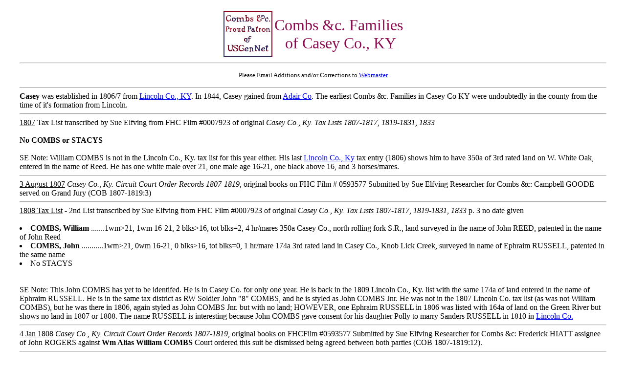

--- FILE ---
content_type: text/html
request_url: https://combs-families.org/combs/records/ky/casey/
body_size: 16593
content:
<html>
<head>
<meta http-equiv="Content-Type"
content="text/html; charset=iso-8859-1">
<meta name="GENERATOR"
content="Mozilla/4.51 [en] (Win98; I) [Netscape]">
<title>Combs &amp;c. Families of Casey Co, Kentucky</title>
<base target="_top">
<style type="text/css">
<!--
body {
font-family: "Book Antiqua", "Times New Roman", serif;
background-color: #FFFFFF;
margin: 1.26em 40px;
}
-->
</style>
</head>
<body alink="#ff0000" link="#0000ee" text="#000000" vlink="#990000">
<!--#include virtual="/ss-top.html" -->
<table align="center" border="0">
<tbody>
<tr>
<td><img src="/combs/c.gif"
alt="Combs &amp; Research - Proud Patron of USGenNet" usemap="#c"
border="0" height="94" width="100"></td>
<td align="center"><font color="#8b0b50" size="+3">Combs &amp;c.
Families<br>
 &nbsp;of Casey Co., KY </font></td>
</tr>
</tbody>
</table>
<hr>
<p align="center"><font size="2">Please Email Additions and/or
Corrections to <a href="mailto:webmaster@combs-families.org"> Webmaster</a></center></font> </p>
<hr><font face="Book Antiqua"><b>Casey </b>was established in 1806/7 from <a href="/combs/records/ky/lincoln/">Lincoln Co., KY</a>. In 1844, Casey gained from <a href="/combs/records/ky/adair/">Adair Co</a>. The earliest Combs &amp;c. Families in Casey Co KY were undoubtedly in the county from the time of it's formation from Lincoln. 

<hr><u>1807</u> Tax List  transcribed by Sue Elfving from  FHC Film #0007923 of original <i>Casey
Co., Ky. Tax Lists 1807-1817, 1819-1831, 1833</i>   <br><br>
<b>No COMBS or STACYS</b><br> <br>
  SE Note: William COMBS is not in the Lincoln Co., Ky. tax list for this year either. His last  <a href="/combs/records/ky/lincoln/">Lincoln Co., Ky</a> tax entry (1806) shows him to have 350a of 3rd rated land on W.
White Oak, entered in the name of Reed. He has one white male over 21, one male age 16-21, one black above 16, and 3 
horses/mares.

<hr><u>3 August 1807</u> <i>Casey Co., Ky. Circuit Court Order Records 1807-1819</i>, original books on FHC Film #
0593577 Submitted by Sue Elfving Researcher for Combs &amp;c: Campbell GOODE served on Grand Jury (COB 1807-1819:3) 

<hr> <u>1808 Tax List</u> - 2nd List transcribed by Sue Elfving from FHC Film #0007923 of original <i>Casey
Co., Ky. Tax Lists 1807-1817,  1819-1831, 1833 </i> p. 3 no date given<br><br>
  <li><b>COMBS, William</b> .......1wm&gt;21, 1wm 16-21, 2 blks&gt;16, tot blks=2, 4 hr/mares  350a Casey Co., north rolling fork S.R., land surveyed in the name of John  REED,  patented in the name of John Reed 
<li><b>COMBS, John</b> ...........1wm&gt;21, 0wm 16-21, 0 blks&gt;16, tot blks=0, 1 hr/mare  174a 3rd rated land in Casey Co., Knob Lick Creek, surveyed in name of  Ephraim RUSSELL, patented in the same name 
<li> No STACYS </li><br> <br>
  SE Note:  This John COMBS has yet to be identifed. He is in Casey Co. for  only one year. He is back in the 1809 Lincoln Co., Ky. list with the same  174a of land entered in the name of Ephraim RUSSELL. He is in the same tax  district as RW Soldier John "8" COMBS, and he is styled as John COMBS Jnr.  He was not in the 1807 Lincoln Co. tax list (as was not William COMBS), but  he was there in 1806, again styled as John COMBS Jnr. but with no land;  HOWEVER, one Ephraim RUSSELL in 1806 was listed
with 164a of land on the  Green River but shows no land in 1807 or 1808. The name RUSSELL is  interesting because John COMBS gave consent for his daughter Polly to marry  Sanders RUSSELL in 1810 in  <a href="/combs/records/ky/lincoln/">Lincoln Co.</a>  

 <hr> <u>4 Jan 1808</u> <i>Casey Co., Ky. Circuit Court Order Records 1807-1819,</i> original books on FHCFilm #0593577
Submitted by Sue Elfving Researcher for Combs &amp;c: Frederick HIATT assignee of John ROGERS against <b>Wm Alias William
COMBS</b> Court ordered this suit be dismissed being agreed between both parties (COB 1807-1819:12). 

<hr> <u>4 April 1808</u> <i>Casey Co., KY Deed Bk 1</i> p. 28 abstracted by Philo Lund and submitted by Combs &amp;c researcher Sue Elfving<br> <br>
  <b>William COMBS &amp; Betsy his wife</b> of Casey County of the first part and Thomas FISHER of the second part, for 100 pounds...said bargained and sold 100 acres...signed William COMBS (seal) and Elizabeth COMBS (seal). 

<hr> <u>1809 -Tax Book</u> of Moses Park p.1 transcribed by Sue Elfving from  FHC Film #0007923 of original <i>Casey Co., Ky. Tax Lists 1807-1817, 1819-1831,1833 </i> <br><br>
13 May<br>
<b>COMBS, Wm</b>..........1wm&gt;21, 1 blks&gt;16, tot blks=1, 6 hr/mares  250a Casey Co., W of hanging fork, entered in J. Bledsoe, surveyed in "my own name," patented in same<br> <br>
SE Note: The number of white male tithes between the ages of 16 and 21 was  not recorded this year as has been the case in previous years. Also on the  list was John CHRISTIAN with his 125a on White Oak in Casey Co. entered in  the name of Walton [Mathew]. This John CHRISTIAN was always near Wm COMBS  in the earlier Lincoln Co., Ky. tax records. Also note that the John
COMBS with his 174a on Knob Lick is not in Casey this year as he is back in  <a href="/combs/records/ky/lincoln/">Lincoln Co</a>. with this land and is styled as John COMBS Jnr.<br>  <br>
No STACYS or Joseph GOODE in 1809 

<hr><u>1809</u> <i>Tax List <a href="/combs/records/ky/lincoln/">Lincoln Co., KY</a></i> submitted by Sue Elving (see <a href="../lincoln/index.htm#note">note</a> above) List #1 <br>
<u>12 Jul</u> <b >Combs</b>  John Senr&#8230;.1wm&gt;21, 0wm&gt;16, 0blk&gt;16, tot blk=0, 2hr <br>
   <b>Combs </b> John Junr&#8230;.1wm&gt;21, 0wm&gt;16, 0blk&gt;16, tot blk=0, 0hr  174a Casey Co., Knob lick, N=Ephraim Russell, same, blank <br>

<hr><i>Casey Co., Ky. Circuit Court Order Records 1807-1819</i>, original books on FHC Film #0593577 Submitted by Sue Elfving Researcher for Combs &amp;c<br><br>
  <u>8 May 1809.</u> <b>William COMBS</b> and others summoned to appear at next Term to show cause if any they can why they should not be fined for not attending as grand jurors when summoned......(COB 1807-1819:72).<br> 
  <u>10 May 1809</u>. <b>Wm COMBS</b> sat on two juries (COB 1807-1819:85).<br>
  <u>14 Aug. 1809</u>. <b>William COMBS</b> sat on jury (COB 1807-1819:98).

<br><u>15 Aug. 1809</u>. <b>William COMBS</b> Pltf against Thomas FISHER Deft}: Upon a petition to dissolve this injunction. The court ordered the injunction dissolved and the plaintiff to have benefit of his judgment. Later on the same day both parties agreed to Plaintiff's Execution Replevy bond be quashed, set aside and annulled (COB 1807-1819:101-2).<br> <br>
 <u>15 Aug. 1809</u><b>. William COMBS</b> Plaintiff against Saml Goldsmith} In case (COB 1807-1819:104).<br> <br>
  <u>13 Nov. 1809.</u> Thomas Fisher and <b>William Combs</b> on Grand Jury (COB 1807-1819:106).<br>  <br>
  <u>14 Nov. 1809</u><b>  William Combs</b> Pltf against Samuel GOLDSMITH Deft} In case (COB 1807-1819:116).<br>  <br>
  <u>14 Nov. 1809</u>. Thomas FISHER against <b>William Combs</b>Deft} In Chancery. Suit is set for a hearing at next term (COB 1807-1819:117).

<hr><u>1810</u> <i>US Census Index, Casey Co., KY </i> 
  <p> <b>White males</b>:0-9 10-15 16-25 26-44 45+ <br>
   <b>Females</b>: 0-9 10-15 16-25 26-44 45+ F.P. Slaves <br>
   <b>Note</b>: The birth year range of eldest male in HH has been added after stats. </p>
  <p> </a><u> p. 39 </u>  <br>
   GOODE, William 10111-10101-02 <br>
   <b>Combs, William</b> 12101-11101-01 (b bef 1765)  <br>
  <u> p. 46 </u><br>
   GOODE, John C. 10010-2001000 <br>
  <u> p. 48 </u><br>
   GOODE, Joseph 10100-00100-00 (b 1784-1793)   <br>
   <b>STACEY, Benjamin</b> 11010-30010-00 (b 1765-1784)  <br>
   (William Combs record transcribed by Combs Researcher Debi Kendrick. Remainder from Census Index, ergo <u>unreliable source</u>!)   </p>
   <b>Notes: </b>This appears to be <a href="http://www.combs-families.org/combs/families/c-w-bath.htm">RW William Combs</a>, earlier of <a href="/combs/records/va/shen.htm">Shenandoah Co., VA</a>  <a
 href="/combs/records/ky/lincoln/">Lincoln Co., KY</a>, and in <a
 href="/combs/records/ky/bath/">Bath Co., KY</a> by 1820, thence on to <a
 href="/combs/records/ky/fleming/">Fleming Co</a>. Note that there may be a second family in his HH. Joseph GOOD married 02 Dec 1807 in Lincoln Co to Nancy Combs, daughter of William's brother, <a
 href="http://www.combs-families.org/combs/families/c-j1761.htm">RW John "8" Combs</a> who was of Shenandoah Co VA; <a
 href="/combs/records/tn/col.htm">East TN</a> (pre-1798); Lincoln Co., KY (1798-1810+); <a
 href="/combs/records/ky/perry/">Perry Co., KY</a> (by 1820) and <a
 href="/combs/records/ky/washington/">Washington Co., KY</a> (died 1848).  Benjamin STACY married 24 Dec 1798, Lincoln Co., KY, Barbara Combs, also a daughter of RW John Combs. <b>EXCEPT</b>, if this
is RW William Combs, then who is the William Combs, born pre-1765 in <a href="/combs/records/ky/clay/">Clay Co., KY </a>in 1810? No Combs are found in Casey Co., KY by
1820 (are there early extant tax lists for this county?). RW William Combs was in Bath Co., KY for that census; RW John Combs and Benjamin and Barbara Combs Stacy were in Clay Co., KY; and Joseph GOODE was back in Lincoln. 

<hr><u>1810</u>   -First tax list transcribed by Sue Elfving from  FHC Film #0007923 of original <i>Casey Co., Ky. Tax Lists
1807-1817,  1819-1831, 1833</i> <br>
  p.4, 6 Sept. <br>  <br>
  <b>COMBES, William</b> ........1wm&gt;21, 0 blks&gt;16, tot blk-1, 7hr/mares  240a Casey Co., Waters Big outh Fork, entered in name of James Speed,  surveyed in same, patented in same. NOTE: the land columns had "" marks and the Speed info was the same of several entries above it. It is possible  there was nothing entered in these columns. The tax recorder was very 
inconsistent in how he used "do" and " marks. <br>
  <br>   p.9, 6 Sept. <br>
  <br>   GOOD, Joseph....0a...1wm&gt;21, 0 blks&gt;16, tot blks=0, 3 hr/mares <br>
  <br>   SE Note: Joseph makes his first appearance in the Casey Co. tax list. There were several of the GOOD family already living in Casey Co. He married Nancy COMBS in 1807 in Lincoln Co., Ky., daughter of John COMBS. They leave after 1811.  <br>  <br>   
p.19, 6 Sept. <br>
  <br>   STASEY, Benjamin.....0a...1wm&gt;21, 0 blks&gt;16, tot blks=0, 2 hr/mares <br><br> 
SE Note: This Benjamin was Benjamin STACY who married Barbara COMBS, daughter of John, in 1798 in  <a href="/combs/records/ky/lincoln/">Lincoln Co., Ky.</a>  He was the son of Benjamin STACY Senior and his wife Ann COMBS, daughter of Old Mason COMBS of  <a href="/combs/records/va/staff.htm">
Stafford</a> ,  <a href="/combs/records/va/fred.htm">Frederick Cos., Va</a> ., and
later  <a href="/combs/records/nc/surry/">Surry Co., NC</a>. In 1809, Benjamin was listed on the Lincoln Co. tax list. After his 1810 appearance in Casey Co., the next record we have for this Benjamin STACY is on the 1813   <a href="/combs/records/ky/ckay/">Clay Co., Ky</a> tax list. This guy really moved around. 

<hr><u>11 Jun 1810</u> Washington Co., KY DBC:459. Indenture between Mathew and wife Francis WALTON of Washington County and <b>William Combs of Casey Co., KY</b> 1200 a in Casey on <u>Rolling Fork and White Oak Creek</u> for 137f.  No witnesses. (Extracted from  <i>Washington Co., Kentucky Deed Abstracts 1803-1811, v.2</i>, comp. Faye Sea Sanders, 1992, p. 82 by Combs Researcher Sue Elfving who adds: I may have made a mistake per the 1200 a since the amount was for only 137. Mathew WALTON is from Virginia but no known connection to the Combs.) <br><br>
<b>Note</b>: This land may have been adjacent to the 1797 Lincoln Co., KY patent of <a
 href="http://www.combs-families.org/combs/families/c-wm-bath.htm">RW William "8" Combs</a>. North Rolling Fork and White Oak Creeks intersect in present-day Boyle Co., KY (est. in 1842 from Mercer and Lincoln), but White Oak itself meanders back and forth across the county line between present-day Lincoln and Boyle, but with the head of the creek in present-day Casey
County (northeast corner), and just south of North Rolling Fork,which is in present-day Boyle. 

<hr><u>4 Aug 1810</u> <i>Casey Co., KY Deed Bk 1</i>  p. 140-1 abstracted by Philo Lund and submitted by Combs &amp;c researcher  Sue Elfving: <b>William COMBS &amp; Eliizabeth his wife</b>  of the first part and  William BRYAN of the second part, $100 for 150 acres in Casey Co., Ky......signed William COMBS (seal) and Elizabeth COMBS (seal). 

 <hr> <u>4 Aug 1810</u>  <i>Casey Co., KY Deed Bk 1</i> p. 144 abstracted by Philo Lund and submitted by Combs &amp;c
researcher Sue Elfving :   <b>William COMBS &amp; Elizabeth COMBS his wife </b> of the first part to John Christian of the second part, for 122 acres in Casey County for 37 pounds. signed William COMBS (seal) and Elizabeth COMBS (seal).  

 <hr><u>4 Aug 1810 </u>  <i>Casey Co., KY Deed Bk 1</i>  p. 146 abstracted by Philo Lund and submitted by Combs &amp;c researcher  Sue Elfving: <b>William COMBS &amp; Elizabeth his wife</b>  of the first part and  William THURMOND of the second part, for 1050 pounds sold 400 acres in Casey County, Ky. on White Oak Creek.......Signed William COMBS (seal) and Elizabeth COMBS (seal). 

<hr><u>4 Aug 1810</u> <i>Casey Co., KY Deed Bk 1</i>  p. 150 abstracted by Philo Lund and submitted by Combs &amp;c researcher  Sue Elfving: <b> William COMBS &amp; Elizabeth his wife</b>  of the first part and  George BROOKS of the second part, 125 acres in Casey County for 37 pounds and 10 shillings.......Signed Wm COMBS (seal) and Elizabeth COMBS (seal). 

<hr><u>12 Nov 1810</u>  <i>Casey Co., Ky. Circuit Court Order Records 1807-1819,</i> original books on FHC Film# 0593577 Submitted by Sue Elfving Researcher for Combs &amp;c: <b> William Combs</b> on jury (COB 1807-1819:170).  

<hr><u>1811</u>    - First Tax Book  transcribed by Sue Elfving from  FHC Film #0007923 of original <i>Casey Co., Ky. Tax
Lists 1807-1817,  1819-1831, 1833  </i>  p.4 no date <br> <br>
<b>COMBS, Berryman</b> ...0a...1wm&gt;21, 0 blks&gt;16, tot blks=0, 2 hr/mares <br>
<b>COMBS, William</b> .............1wm&gt;21, 1 blks&gt;16, tot blks=0,5 hr/mares  250a Casey Co., Hanging Fork, entered in name of John Reed, surveyed in  name of   <b>Will COMBS</b>, patented in same <br>
  <br>   SE Note: In 1810, William COMBS had 7 horses/mares. Now he has 5 horses and a new COMBS, Berryman, appears with 2 horses. William COMBS had been recorded as having a white male age 16-21 in his 1806   <a href="/combs/records/ky/lincoln/">Lincoln Co</a>. tax entry and in his 1808 Casey Co. tax entry. His 1810 census record indicates he had a male age 16-26 in his household. 

<hr><u>1811</u> Tax List   <a href="/combs/records/ky/lincoln/">Lincoln Co., KY</a> submitted
by Sue Elving (see  <a href="../lincoln/index.htm#note">note</a>  above) No tax list identification number or book number. Appears to be one large list. <br>    <br>
   p.14  <b>Combs </b> John&#8230;&#8230;&#8230;&#8230;&#8230;&#8230;.1wm&gt;21, 0wm&gt;16, 0blk&gt;16, tot blk=0, 2h              
166a(3rd ) <b> Casey Co .,</b> Nob lick  

<hr><i>Casey Co., Ky. Circuit Court Order Records 1807-1819,</i> original books on FHC Film # 0593577 Submitted by Sue
Elfving Researcher for Combs &amp;c <br><br>

<u> 14 May 1811</u> Thomas FISHER against  <b>William Combs</b>} In Chancery (COB 1807-1819:194). <br>
<u>12 Aug. 1811</u>  Benjamin SAMPSON admin. Pltf. against  <b>William Combs</b>  &amp;c Deft} In debt. On motion of pltf. it is ordered an alias capias be awarded them against the defts returnable here.....continued to
next term (COB 1807-1819:205). <br>
<u>13 Aug. 1811</u>  Thomas FISHER Complt against  <b>William Combs</b>  Deft} In Chancery. Pltf. to recover from deft the value of the Cabbin in the Bill mentioned and also the rails in the Bill and in the depositions of Allen Howard mentioned....jury called to determine the value which was established to be $10.50 (COB 1807-1819:207). 

<hr><u>1812</u>   Tax List </b>  transcribed by Sue Elfving from  FHC Film #0007923 of original <i>Casey Co., Ky. Tax Lists 1807-1817,   1819-1831, 1833</i>  <br> 
  p.2, No date <br>
  <b>COMBS, Wm</b> ....................1wm&gt;21, 0 blks&gt;16, tot blk=1, 4 hr/mares  250a Casey Co., Hanging Fork, name entered in Reed <br>   <br>   <b>COMBS, Beryamin</b> .....0a.....1wm&gt;21, 0 blks&gt;16, tot blks=0,1
hr/mare <br>   <br>   
No STACY or Joseph GOODE 

<hr><u>10 Oct 1812  recorded 17 Dec 1812</u> <i>Casey Co., KY Deed Bk 2</i> 39 abstracted by Philo Lund and submitted by Combs &amp;c researcher  Sue Elfving <br><br> 
This indenture between  <b>William COMBS and Elizabeth his wife </b> of the first part and John ROCHESTER of Mercer Co., Ky. of the second part for the sum of 50 pounds sell a parcel in Casey County on the headwaters of  White Oak Creek and Rolling Fork and joining the lands of Jno. Christison [sic] and George BROOKS and William BRYANT on the north........signed  William COMBS (seal) and Elizabeth x COMBS (seal). <br>   Elizabeth appeared apart
from her husband and examined. Ralph LANCASTER. <br>   <br>
SE NOTE:   The page number (39) is correct but we have made a mistake or the recorder made a mistake with the date Elizabeth was examined apart from her husband. The deed was executed on 10 Oct. 1812, William affirmed it was his act and deed  on 17 Dec., 1812, and then Elizabeth was privately examined on 12 July 1812 which cannot happen because she can't release her rights of dower prior to the execution of the deed. Therefore, she must
have been examined in 1813 or 1814. The index to the deeds had two dates 1814 (recording) and 1812 (execution of deed).  Note that William and Elizabeth also executed a deed on 17 Dec. 1812 when they sold land to Jonathan Reed. This deed was recorded in Book 2, p.31. So it looks like William also affirmed the other 1812 deed on 17 Dec. and Elizabeth came in later, maybe as
late as 1814 to relinquish her rights.  The release may have been 1814 as the index suggests.   


  <hr><u>17 Dec 1812 </u><i>Casey Co., KY Deed Bk 2 </i> p. 31 abstracted by Philo Lund and submitted
by Combs &amp;c researcher  Sue Elfving:  <b> William COMBS and Elizabeth his wife </b> of Casey County, Ky., of  the first part and Jonathan Reed of the second part, sell 100 acres lying   in Casey Co., Ky., .....along southwest boundary of Combs 500 acres...for  60 pounds. Signed Wm COMBS and Elizabeth COMBS (seal). 

<hr><u>1813 </u> Tax List  transcribed by Sue Elfving from  FHC Film #0007923 of original <i> Casey Co., Ky. Tax Lists
1807-1817,   1819-1831, 1833</i> p.3  23 July <br><br>
<b>COMBS, William</b> .............1wm&gt;21, 1 blk&gt;16, tot blk=1, 3hr/mares Capt. Lobbs Militia District  250a Casey Co., W. Hanging Fork, entered in name of Jno Reed, surveyed in  name of Wm COMBS, patented in same <br><br>
   <b>COMBS, Berryman</b> ....0a...1wm&gt;21, o blks&gt;16, tot blks=0, 4 hr/mares 

 <hr><u>24 May 1813</u> <i>Casey Co., Ky. Circuit Court Order Records 1807-1819</i>, original books on FHC Film #0593577 Submitted by Sue Elfving Researcher for Combs &amp;c: Benjamin SAMPSON Adm? Pltf against  <b>William Combs</b> and others Defts} In debt. Court ordered the suit to be dismissed (COB 1807-1819:258). 

<hr><u>1814 </u>Tax List  transcribed by Sue Elfving from  FHC Film #0007923 of original  <i>Casey Co., Ky. Tax Lists
1807-1817,   1819-1831, 1833</i>   p.3 no date <br>  <br>   
<b>COMBS, William</b> .............1wm&gt;21, 0 blks&gt;16, tot blk=1, 3 hr/mares  TV=$994  250a Casey Co., N. Roling Fk, entered in name of Jno Reed  

<hr><u>22 Aug. 1814</u>  (COB1807-1819:321-23). <i>Casey Co., Ky. Circuit Court Order Records 1807-1819</i>, original books on FHC Film #0593577 Submitted by Sue Elfving Researcher for Combs &amp;c <br>  <br>
Thomas FISHER Pltf against  <b>William Combs </b> Deft} In Chancery. It is the opinion of the Court of Appeals of the State of Ky. on 25 May 1813 towit: [blank space] Combs being the owner of a tract of land with a Cabbin [sic] &amp; other improvements thereon on the 10th day of Jan. 1806 sold the same to Fisher &amp; promised to deliver possession thereof to Fisher in same
situation it their was against the first day of January thereafter:  To recover the amount of an obligation executed by Fisher in part pay for the land and improvements Combs prosecuted suit and obtained Judgment in the Casey Circuit court for the purpose of obtaining relief against the Judgement, Fisher exhibited his Bill in Chancery alledging the purchase of the land and improvements
aforesaid the promises of Combs to deliver possession in the same situation it was when purchased was made [unreadable symbol] Andcharges that the place was not delivered in the situation, but that place was not delivered in the situation, but
that the cabbin was burnt &amp; number of rails destroyed....one final circuit court decree was given with jury.....Appeals court thinks the circuit court decree was correct....Combs said cabbin was burnt by accident but that does not release him from his  obligation.... Affirm Circuit court decree..... 

<hr> <u>1815</u>   Tax List transcribed by Sue Elfving from  FHC Film #0007923 of original <i>Casey Co., Ky. Tax Lists 1807-1817, 1819-1831, 1833</i>  p.3 no date <br>   <br>
<b>COMBS, George</b> ............1wm&gt;21, 0 blks&gt;16, tot blks=0, 3hr/mares TV=$1080  250a Casey Co., Rolling Fork, entered in W._______,surveyed same, patented  same  [Could not read name land entered in] <br>   <br>
SE Note: Did tax recorder make a mistake when entering the name George instead of William COMBS? It is obviously the same land even though the land entered name is confusing and doesn't state Jno. Reed. Or has William gone elsewhere and left George behind to care for things until William has resettled. The entry shows no blacks further indicating William has moved. Research
in progress to locate next residence of William COMBS. 1815 is the last year for a COMBS on the Casey Co. tax list through the year 1838.  

<hr><u>20 June 1815</u>  <i>Casey Co., KY Deed Bk 2 </i> p. 37 abstracted by Philo Lund and submitted by Combs &amp;c researcher  Sue Elfving <br>   <br>
<b>William COMBS of Clay County, Ky</b>., and  <b>George COMBS of Casey  County, Ky., </b> for $1000 paid that parcel on the headwaters of White Oak Creek, a branch by the Hanging Fork containing 500 acres as follows...Clarks run...Signed Wm COMBS (seal) and Elizabeth x COMBS (seal). Kentucky Casey County to wit I Abner BAKER Clerk of the forward Clay County  Court do
certify that the within named William COMBS personally appeared in my office and acknowledged the within instrument of writing to George COMBS to be his act and deed. Signed A. BAKER 20 June 1815.27 July 1815. Casey County, Ky. This day appeared before two of the  Commonwealth Justices <b>Mrs. Elizabeth COMBS</b>  examined apart from her husband  freely relinquished her right
of dower of mentioned tract 27 July 1815.  Signed Charles KIRKLAND and Jacob JOHNSON. <br>28 July 1815. George COMBS
brought to my office 28 July 1815 to record.  Signed Ralph LANCASTER. <br>   <br>
SE Note: The above deed clearly styles William COMBS as being of   <a href="/combs/records/ky/clay/">Clay County, Ky</a>., and his wife Elizabeth as still being in Casey Co., Ky. In   1815, there is no William COMBS in the Casey Co. tax lists. The 1815 Clay Co., Ky. tax lists show two William COMBS, one styled Jr. By 1816 there is only one William COMBS remaining in Clay County. Elizabeth appears to have remained behind in Casey but it is unclear as to how long she stayed in Casey. Only George COMBS appeared in the 1815 Casey Co., Ky. tax list. 

<hr><u>20 July 1815</u> <i>Casey Co., KY Deed Bk 12</i>  p. 38-39 abstracted by Philo Lund and submitted by Combs &amp;c researcher  Sue Elfving <br>   <br>   
This indenture dated 20 July 1815 between  <b>George COMBS and  Elizabeth COMBS of Casey County, Kentucky,</b> of the first part and James JONES of Casey County of the second part, 50 pounds for a parcel of 50  acres in Casey County on the waters of Salt River and White Oak Creek, corner of Thomas FISHER. Signed George x COMBS and Elizabeth x COMBS  This day appeared apart from her husband.......signed Charles KIRKLAND and  Jacob JOHNSON, 27 July 1815.  This day appeared before me George
COMBS and affirmed this to be his act and deed, Ralph LANCASTER 28 July 1815 <br>   <br>
SE Note: If one looked at this deed independent of the others, it might appear that Elizabeth was the name of George's wife but I believe the Elizabeth named in the above instrument was the wife of William COMBS.  

<hr><u>22 July 1815 </u>  <i>Casey Co., KY Deed Bk DB2</i>  p. 3-40 abstracted by Philo Lund and submitted by Combs &amp;c researcher  Sue Elfving <br>   <br>   This Indenture between  <b>George COMBS of Casey Co., Ky</b> of the  first part and John ROCHESTER of Mercer Co., Ky., of the second part...$313  for 114 &amp; 2/3 acres in Casey Co., Ky., lying on Salt River and
White Oak Creek. Signed by George COMBS. George appeared and confirmed instrument was his act and deed, 28 July 1815, Casey Co., Ky., Ralph LANCASTER. 

<hr><u>24 July 1815 </u>  <i>Casey Co., KY Deed Bk 2  </i>p. 40 abstracted by Philo Lund and submitted by Combs &amp;c researcher  Sue Elfving <br>   <br> 
This indenture between  <b>George COMBS of Casey County</b> of the first part and John ROCHESTER of Mercer County, Ky., for $240 for a parcel of 139 &amp;1/2a in Casey on the waters of Clarks Run and White Oak Creek.  Signed George COMBS. 

<hr><u>28 Aug. 1815</u> . George GIVENS Pltf against  <b>William Combs</b>} On an attachment.  Judgment by the court for plaintiff to recover from the defendant 13 pounds 18 shillings with interest thereon. The defendant not appearing.....the sheriff levied attachment against William Combs to include...1bay mare, 1 yearling colt, 1 kettle, 1 pot, 1 frying pan, 1 oven____, 1 stewpot &amp; _____ &amp; 3 pot hooks, 1 cupboard &amp; h___kle, 1 flat iron, 1 feather bedstead, and bead [sic] furniture 1 long post bedstead,1 hick__l, 1 table the cupboard furniture, 1 delph dish, 4 boles, 1 pair of ______, one brindle cow....( <i>COB
1807-1819 :360).</i> <br>   <br>  
 SE NOTE:  No further court entries found for William Combs in this volume after 28 Aug. 1815. Book ended Aug. 1819.    

<hr><u>1820-1840</u> <i>Casey Co, KY Census</i>: No Combs

<hr><u>1850</u> <i>Casey Co., KY Census</i> - Extracted from images by Combs Researcher Debi Houser. 
District No. 1, pg 355a &amp; 355b  
  <p> HH 415/415 <br>
   <b>George T. RUSSELL</b> 30 farmer Ky <br>
   <b>Eliza</b> 27 Ky  <br>
   Agilia 7 f Ky attended school <br>
   William C. 6 Ky attended school <br>
   Julia J. 4 Ky <br>
   John 3 Ky <br>
   Bird 10/12 m Ky  </p>
  Note:  George T. RUSSELL was the son of Sanders and Mary COMBS Russell of <a href="/combs/records/ky/lincoln/">Lincoln </a>&amp; <a href="/combs/records/ky/boyle/">
Boyle</a> Counties Ky.  George's wife, Eliza, was the daughter of Hardin and Nancy
COMBS Combs of <a href="/combs/records/ky/clay/">Clay </a>&amp; <a
 href="/combs/records/ky/owsley/">Owsley</a> Counties Ky.    

<hr><u>12 May 1864</u> death of <b>Combs, George W.,</b> pvt, Co (I?) 13th KY Cav, cem Family, Casey Co, KY (extracted by Combs researcher Natalie McClelndon from <i>Card Records of Headstones provided for deceased Union Civil War Veterans ca. 1879 - ca. 1903,</i> Nat'l Archives microfilm #M1845 consisting of 3x5 index cards listed name of veteran, rank, company & regiment, cemetery of burial, city, county, state of cemetery, date of death, name of headstone maker, date of contract to make the headstone.  <b>NOTE:</b>  See submission below on migration from <a href="/combs/records/tn/fent.htm">Fentress Co., TN</a> to Casey Co., KY by Birdie McNutt where the cemetery that George W. Combs was buried in was named Omar Bell and also see <a href="http://www.combs-families.org/combs/military/cw/union/">Combs Union Confederate Soldiers in Civil War</a>   

<hr><u>1867-1895</u> Casey Co., KY Marriages (by Combs Researcher Gunderat Combs - See below for more re
this family) 
  <p> <u>17 Mar 1867</u>  <b>Charlotte J. Combs</b> &amp; Thomas J. BROWN </p>
  <p> <u>16 Nov 1869</u>  <b> Clemenza Combs </b>&amp; Thomas FOSTER </p>
 
  <hr><u>1870 </u><i>Casey Co., KY Census</i> (Transcribed by Deb Coombs)   
  <p> Lee Pct 216  <br>
   HH 3/3 <br>
   <b>James H. COMBS</b>, 50, M, Farmer, $300, $1000, LA <br>
   Lucy, 50, F, Keeping House, LA, cannot write <br>
   Thomas, 28, M, Farm Hand, LA <br>
   James A., 17, M, attended school, LA, cannot write <br>
   Theodore, 10, M, LA, cannot write <br>
   Scynthia, 8, F, LA  <br>
   William G., 6, M, LA  </p>
 <p>Note:  James H. "Joseph" COMBS lived in <a href="/combs/records/tn/fent.htm">Fentress Co., TN</a> in 1850 &amp; 1860.  His wife was Lucy HUDDLESTON.    </p>
  <p> Tates Pct p. 289  <br>
   HH 169/167  <br>
   Asa ROLERS, 60, M, Farmer, $250, $600, KY, cannot read or write <br>
   Nancy, 64, F, Keeping House, KY, cannot write <br>
   <b>Nancy E. COMBS</b>, 20, F, KY, cannot write  

  <hr> <u>1867-1895</u> Casey Co., KY Marriages (by Combs Researcher Gunderat Combs)
 
  <p> <u>27 Feb 1879</u> <b>William M. Combs</b> &amp; Virginia CHELF </p>
  <p> <u>8 Mar 1879</u> <b> Theophelus Combs</b>&amp; Martha HELM </p>
  <p> <u>1 Jan 1880</u> <b> James Allen Combs</b> &amp; Marietta EDWARDS </p>
  <p> <u>15 Nov 1882</u>  <b>JH Combs </b>&amp; Jane BEATTY </p>
  <p> <u>13 Dec 1885</u>  <b>Thomas C. Combs </b>&amp; Elizabeth EDWARDS </p>
  <p> <u>12 May 1888</u>  <b>JH Combs </b>&amp; Nancy OWENS </p>
  <p> <u>11Feb1891</u>  <b>Maud Combs </b>&amp; J L CAMPBELL  

<hr><u>02 Nov 1892</u> Casey Co., KY Land Grants/Surveys. Grantee: <b>Combs, J H</b>; Acres: 65; Book: 118, Page:
286; Date Survey: 11- 2-1892; County: Casey; Watercourse: Woods Fk  (<i>The Kentucky Land Grants, A Systematic Index to All of the Land Grants Recorded in the State Land Office at Frankfort, Kentucky 1782 -- 1924</i>, Volume1, Part 1, Willard Rouse Jillson, Sc.D. (Originally published as Filson Club Publications, Number 33, KY, p. 1123)

<hr><u>11 Apr 1895</u> Casey Co., KY Marriages (by Combs Researcher Gunderat Combs):  <b>JA Combs </b>&amp; Julia WHEELER

<hr><a name="letter"></a> Copy of letter from Mary Lou Guinn to her neice, Bertha Strickfaden. (Submitted by John Russell) 

  <p> E. Ferguesons Shenandoah, Iowa  </p>
  <p> February 29, 1932 </p>
  <p> Mis. <b>Bertha Strickfaden</b>  </p>
  <p> dear niece I will ans your most recent welcome letter. I was so glad to here from you &amp; you all were well. We all are sick now we have the flu. <b>Vergie</b> was awful bad for one week she is some better, now.  I hope you all don't have it.  We
all wish we could see you all. Tell <b>Paull</b> to come on to see us all. Tell your mother and dadie that we all want to see them so bad &amp; take a long talk with them. Well you ask me how many brothers pa had had two brothers &amp; six sisters.
I will try to tell you who they married.  I will comence with the oldest one<b> aunt Sallie</b> married <b>Uncle tomie Botoms</b> &amp; <b>aunt pollie </b> married <b>uncle daniel gaud</b> &amp; <b>aunt kittie</b> married <b>uncle jim may</b> <b>aunt betsie</b> married <b>uncle george russell</b> &amp; <b> aunt emily</b> married <b>uncle jeff macginnes</b> &amp; <b>aunt
julie ann</b> married uncle <b>silas booling</b> &amp; his two brothers names was <b>william</b> and <b>john</b> &amp; <b>grandpa russell</b> married <b>grandpa Combs</b> sister. mother maiden name was <b>combs </b>before she married &amp; she had one brother three sisters their names was <b>aunt caroline</b> she married <b>uncle joe </b>  <b>marcel</b>
  <b>aunt pop</b> married <b>uncle bob white</b> &amp; <b>aunt plinia </b>married <b>uncle will coriam </b>&amp; her brother name was <b>harden</b> he was twenty years older than the oldest girl that. was <b>aunt caroline </b>&amp; mother was
the next girl &amp; her given name was <b>liza ann</b> &amp; when pa married her he didn't like that name &amp; he named her <b>mag</b> that all I know about them &amp; I don't know where any of them live &amp; don't know if any of them are living or not that all I know about the proud folks you must try to come to see us for I am to old to try to go anyplace without falling down write
me a long letter and tell me how all of the folks are where does flossie live &amp; how many children does she have write her tell your <b>aunt bertha</b> that she mustn't spoil that boy to much or he will take the lead &amp; they will have to follow him that all love and best wishes from us all to you this is for all to you all write soon &amp; come soon as ever your old auntie guinnoh
I forgot to tell you yes <b>Leighton Russell</b> is lots better.    </p>
Notes:  Mary Lou GUINN was the daughter of  George T. RUSSELL and his wife <b>Eliza Ann "Margaret"COMBS.</b>
  George was theson of Sanders and <b>Mary COMBS</b> Russell of <a href="/combs/records/ky/lincoln/">Lincoln </a>&amp; <a href="/combs/records/ky/boyle/">
Boyle</a> Counties.  Eliza Ann was the daughter of <b>Hardin &amp; Nancy COMBS Combs</b> of <a
 href="/combs/records/ky/clay/">Clay</a> &amp; <a href="/combs/records/ky/owsley/">Owsley</a> Counties. 

<hr><u>29 Jan 1933</u> <i>Kentucky Death Certificate</i> Vol: 002, Cert; 00523, DVol: 33 for: <b>Clayborn Combs</b>; white male; married; wife Nancy Ann SIZEMORE; age 90 yrs 8 mos 23 ds; born 6 May 1842 <b>Perry Co., Ky</b>; died 29 Jan 1933 <b>Casey Co., Ky; </b>died of malignant trouble of stomach; son of ?? and ??; informant Kermit GREER (Transcribed by Combs Researcher Debi Kendrick from microfilm copy. <br><br>
 <b>Notes:</b> See Clayborne Combs, age 6, <a href="/combs/records/ky/perry/">Perry Co., KY</a> HH of Biram and Mariah MESSER Combs, 1850 Census, District 2,007-007. 

<hr><center><p><b>  The Combs of Fentress Co., TN and Casey Co., KY  </b></p>  </center>
  <p> Excerpted (with permission) by Combs Researcher Birdie McNutt from "James H. Combs Family 1822" by Hazel
Mozell Nelson Russell, Bryan County Heritage Association Library, Calera OK. </p>
  <p> .....<b>James H. "Joe" Combs</b> was born 1822 in Tennessee. About 1842 he married his first wife, Lucy HUDDLESTON.
About his family and Green B. MURPHY'S and Charlotte MURPHY family moved to Liberty, <b>Casey County</b>, Kentucky. Charlotte was a sister to James' wife Lucy HUDDLESTON. Lucy was born January 20, 1820, in Tennessee. Her father was
Jarriott M. HUDDLESTON, born June 27, 1775 in Virginia.  He married Charlotte HILL July 6, 1807.  She was born August 19, 1790, in North Carolina. Jarriott M. HUDDLESTON's father was Thomas C. HUDDLESTON.  His mother was Millie TANNER. They married in 1774 in Goochland County, Virginia. The Full story of Jarriott M. HUDDLESTON'S family is in print. Tim Huddleston wrote a book in 1979. </p>
  <p> .....The reason James Combs and Green B. MURPHY moved to Kentucky was the Civil War. Some of the family was divided in their loyalties between the North and South.  James and his son, George Washington Combs served with the North in Company I, 13th Kentucky Calvery. James, Lucy, George W., Charlotte, Clemansy, and their husbands are buried in the Ormar Bell Cemetary on the old family farm west of Liberty, Kentucky.  George W. Combs died while in the war. </p>
  <p> .....<b>Thomas C. Combs'</b> family is buried in the Rainey Cemetary. All the Combs are buried in Casey County, Kentucky except Theophalus and Martha (HELM) Combs,who went to Leonard [Fannin Co], Texas and Fannin County, Texas area about 1902. The following are children of James H. "Joe" and Lucy (HUDDLESTON) Combs.  </p>
  <p> 1. Jarriott M. Combs b: Aug. 9, 1843, Fentress Co. TN; d. June 1, 1856, in TN </p>
  <p> 2. George Washington Combs b: Sept 2, 1844, Fentress Co. TN; d: April 26, 1864, Died of disease contacted
in service, Company I, 13th KY Calvary. Bur: Omar Bell Cemetary on Farm, Casey County, Kentucky See also  <a href="http://www.combs-families.org/combs/military/cw/union/ky.htm">Combs Union Confederate Soldiers in Civil War</a></p>
  <p> 3. Thomas C. Combs b: Dec. 26, 1846, Fentress Co. TN; m: Elizabeth Edwards WILLIAMS; d: May 11, 1922, Casey Co. KY  </p>
  <p> 4. Charlotte G. Combs b: Feb 3, 1849, Fentress Co. TN; m: Thomas Jeff BROWN, March 17, 1867; d: Dec 18, 1917; Bur: Omar Bell Cemetary </p> 
  <p> 5. Clemansy A. Combs b: June 13, 1851, Fentress Co. TN; m: Thomas FOSTER Nov. 16, 1869; d: March 7, 1924;
Bur: Omar Bell Cemetery  </p>
  <p> 6. Siddy W. Combs b: Dec. 25, 1852, Fentress Co. TN; d: June 14, 1856, Fentress Co. TN </p>
  <p> 7. John W. Combs b: August 16, 1854, Fentress Co. TN; d: April 18, 1856, Fentress Co. TN </p>
  <p> 8. James A. Combs b: August 5, 1856, Fentress Co. TN; m: Marietta EDWARDS Jan. 1, 1880 d: </p>
  <p> 9: Theophalus Combs b: August 30, 1859, Fentress Co. TN; m: Martha HELM March 8, 1879; d: Feb. 17, 1923, Calera, Bryan Co. OK; Bur: Calera, OK </p>
  <p> 10. Cynthia G. Combs b: Jan. 16, 1861, Casey Co. KY; m: Willis LEE July 6, 1882; d: May 1921; Bur: Casey Co. KY  </p>
  <p> 11. Ulysses S. Grant Combs b: July 29, 1864, Casey Co. KY; m. Addie SANDERS; d: June 23, 1941; Bur: </p>
  <p> 12. Evaline Combs b: July1894; m: Mr. _______Whitelor Whiteel; d:____________; Bur:__________ </p>
  <p> .....After Lucy (HUDDLESTON) Combs, died Mary 12, 1876, Liberty, Casey Co. Kentucky, JamesH. "Joe" Combs married Jane BEATTY, May 22, 1880.  Marriage Number three was to Elvira JUSTICE, May 22, 1884. Marriage number four was to Nancy OWENS, May12, 1888, and marriage number five was to Julia WHEELER, widow of William "Bud" WHEELER. No issue is
known from marriages two, three and four, or five. Julia had the following children: 1. Mary Alice Wheeler, b: 1884, 2. Clarence Wheeler, b: 1886, and 3. Edna Wheeler, b: 1889. </p>
  <p><b> .............. .  Second Generation  </b></p>
  <p> ..........<b>Thomas C. Combs and Elizabeth EDWARDS</b> </p>
  <p> .....Thomas C. Combs was the third Child of James H. "Joe" Combs and Lucy (HUDDLESTON) Combs.  Thomas was
born January 12, 1846 in Fentress County, Tennessee.  He was a farmer and a Deputy County Court Clerk in Casey County, Kentucky.  His granddaughter Nora CLEMENT CARMEN lives on the home place now, which is the year of 1986.  Elizabeth EDWARDS Combs was born in 1846. She died May 21, 1918 in Liberty, Casey County, Kentucky.  Thomas C. Combs died March 13, 1922, Liberty, Casey County, Kentucky.  They are both buried in the Rainey Water Cemetery.  </p>
  <p> .....Children of Thomas C. Combs and Elizabeth EDWARDS Combs; </p>
  <p> 1. Maud Allen Combs b: June 18, 1873, Liberty,Casey Co. KY; m: James L. CAMPBELL Feb. 11, 1891; d: Dec. 22, 1958; Bur:  Rainey Cemetery, Casey Co. KY </p>
  <p> 2. Mattie Combs b: May 7,1878, Liberty, Casey Co., KY; m: James WETHINGTONN; d: April 27, 1955 </p>
  <p> .....Maud and James brought Mattie's half of the home after Thomas and Elizabeth died.  After Maud and James
CAMPBELL died Nora CLEMENT CARMEN bought the homeplace and has raised their family there. They have built a new house across the road from the old house which still stands and has furnishings including curtains from fifty years ago. Thomas' great, great, great grandchildren get together every Labor day for a dinner and a walk down to the old house. </p>
  <p><b> ..........Theophalus H. Combs, the 9th child of James H. and Lucy HUDDLESTON: </b> </p>
  <p> .....Theophalus was born August 20, 1859 in Tennessee, died Feb. 17, 1923. In Calera, Oklahoma. was buried Feb. 19, 1923 in Calera, Bryan County, OK  He was married to March 8, 1879 in Liberty, Casey County, Kentucky to Martha HELM. Martha was born Feb. 1859.  Died Nov. 12, 1936 and buried Nov. 14, 1936 in Calera, Bryan Co. Okla. (Rose Hill), Her father was Henry HELM and her mother was Maragret LEE.  Theophalus and Martha were married by W.N. Crockett J.P. </p>
  <p> .....Children of Theophalus Combs and Martha HELM Combs: </p>
  <p> 1. James E. Combs b: August 31, 1877, Liberty, Casey Co. KY; d: August 16, 1957 </p>
  <p> 2. Thomas Combs B:____________, Liberty, Casey Co. KY </p>
  <p> 3. George Washington Combs b: August 12, 1882, Liberty, Casey Co. KY; d: March 31, 1955 </p>
  <p> 4. Uriah Cleveland Combs b: June 11, 1885, Liberty, Casey Co. KY; d: October 16, 1954 </p>
  <p> 5. Frankie Combs b: May 1888 </p> 
  <p> 6. Della Combs b: December 1890; d: 1961-Sacramento,CA </p>
  <p> 7. Laura Belle Combs b: Mary 1892 </p>
  <p> 8. Ella Mae Combs b: June1895 </p>
  <p> 9. Clellie O. Combs b: June 1898; d: 1905or1907 </p>
  <p> 10. Maggie Combs b: Jan. 1901; d: 1951, Denison,TX </p>
  <p> .....About 1902 Theophalus and Martha moved to East Texas, around Leonard, they moved to indian territory about 1912 after Theophalus shot and killed, Luther QUICK,when he was trying to run off with one of his daughters. Luther shot first, hitting Theophalus in the right arm, Theophalus then changed the gun from his right to his left hand, shooting Luther QUICK in the back of his head killing him instantly.  His son Uriah Cleveland Combs was in the buggy with his Father.  </p>
  <p><b> ..........James E. Combs and Mary Alice WHEELER </b></p>
  <p> .....James E. Combs, born August 31, 1877 in Liberty, Casey County, Kentucky, died August 16, 1957 in Atoka Oklahoma., was buried August 18, 1957 in Nobility, Fannin County, Texas. Mary Alice was born September 14, 1884. Died 1968 and buried in Indian Creek Cemetery Nobility, Texas. Her Father was Bud WHEELER, her mother Julia WHEELER Combs. Her step-father (Husband's grandfather) James H. Combs. </p> 
  <p> .....James Left Liberty, Kentucky about 1901. He went to east Texas, working a while and then sending for his sweetheart, who was his step-aunt. She slipped out, rode a horse about twenty miles, and caught a train to Texas. They married in 1902.  They
worked on farms for themselves, and shared-cropped until they retired.  </p> 

<hr><p> <b>Important:</b> See also the <a href="http://www.combs-families.org/combs/">Combs Research List Archives</a> for more re the later Combs of this county.  

<!--#include virtual="/ss-ky-bottom.html"-->
</body>
</html>
